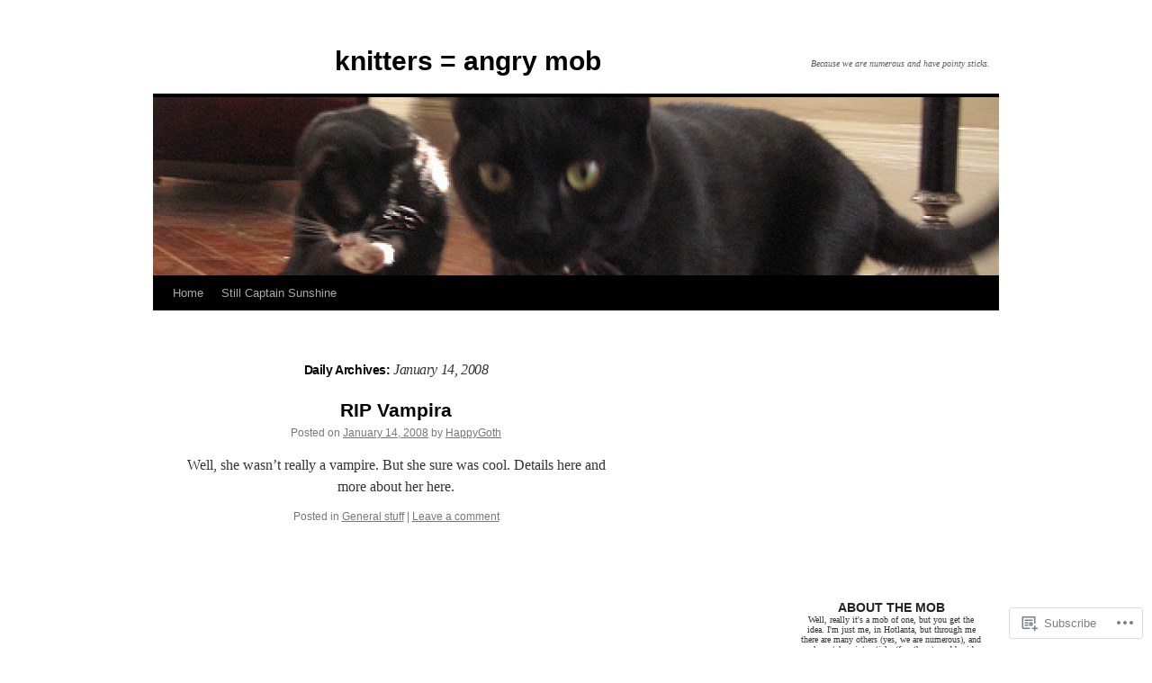

--- FILE ---
content_type: text/css;charset=utf-8
request_url: https://s0.wp.com/?custom-css=1&csblog=7oTC&cscache=6&csrev=1
body_size: 2701
content:
body {
background:#fff;
color:#333;
font:62.5% Georgia, "Times New Roman", Times, serif;
text-align:center;
}

* {
margin:0;
padding:0;
}

a {
color:#0060ff;
text-decoration:underline;
}

a:visited {
color:#333;
text-decoration:underline;
}

a:hover {
color:#df0000;
text-decoration:underline;
}

blockquote {
font-style:italic;
font-family:Georgia, "Times New Roman", Times, serif;
color:#555;
border-left:1px solid #aaa;
margin:0 30px 20px;
padding:0 0 0 10px;
}

abbr,acronym {
border-bottom:1px dotted #333;
text-transform:uppercase;
cursor:help;
}

code {
color:#090;
font-family:"Courier New", Courier, monospace;
}

pre {
width:500px;
overflow:auto;
font-size:1.3em;
float:left;
clear:both;
margin:0 0 20px;
}

* html pre {
font-size:1em;
}

p.center {
text-align:center!important;
}

p.bottom {
margin:0!important;
}

p.unstyled {
font-size:1.4em;
}

.flickr_blue {
color:#007ae4;
text-transform:lowercase;
}

.flickr_pink {
color:#ff2a96;
text-transform:lowercase;
}

h1 {
font:bold 3.6em Helvetica, Arial, sans-serif;
letter-spacing:-.03em;
}

* html h1 {
letter-spacing:-.1em;
}

#masthead h1 {
border-top:1px solid #ccc;
text-align:center;
clear:both;
padding:15px 0;
}

h1 a,h1 a:visited,h1 a:hover {
color:#000;
text-decoration:none;
}

h2 {
font:bold 2em Helvetica, Arial, sans-serif;
color:#000;
}

h2 a {
color:#000;
text-decoration:none;
}

h2 a:visited {
color:#555;
text-decoration:none;
}

h2 a:hover {
color:#090;
text-decoration:none;
}

.posts h2 {
line-height:1.2em;
margin:0 0 2px;
}

.pages h2 {
background:url('images/hr_title_sep.gif') 0 100% no-repeat;
margin:0 0 15px;
padding:0 0 12px;
}

h2.archive_head {
font-weight:bold!important;
font-size:1.4em!important;
text-transform:uppercase!important;
letter-spacing:normal!important;
border-top:3px solid #000!important;
background:url('images/hr_dot_black.gif') 0 100% repeat-x!important;
margin:0 0 25px!important;
padding:6px 2px!important;
}

h2.page_header {
background:url('images/hr_title_sep.gif') 0 100% no-repeat;
margin:0 0 15px!important;
padding:0 0 12px!important;
}

h3 {
font:bold 1em Helvetica, Georgia, "Times New Roman", Times, serif;
text-transform:uppercase;
color:#000;
}

.entry h3 {
margin:35px 0 10px;
}

.entry h3.top {
margin:0 0 10px!important;
}

h3.comments_headers {
font-size:1.4em;
}

h4 {
font:italic 1.2em Georgia, "Times New Roman", Times, serif;
color:#888;
}

h4 a,h4 a:visited {
color:#888;
text-decoration:none;
}

h4 a:hover {
color:#888;
text-decoration:underline;
}

.posts h4 {
background:url('images/hr_title_sep.gif') 0 100% no-repeat;
margin:0 0 15px;
padding:0 0 12px;
}

.pages h4 {
background:url('images/hr_tag_sep.gif') no-repeat;
font-size:1.2em;
line-height:1.7em;
clear:both;
margin:0 0 50px;
padding:5px 0 0;
}

#container {
width:770px;
margin:15px auto 0;
}

#content_box {
width:770px;
text-align:left;
float:left;
clear:both;
}

#content {
width:500px;
float:left;
overflow:hidden;
padding:0 40px 0 0;
}

* html #content {
overflow:hidden;
}

#sidebar {
width:230px;
float:left;
overflow:hidden;
}

* html #sidebar {
overflow:hidden;
}

#footer {
width:770px;
border-top:2px solid #ccc;
font:bold 1.2em/1.4em Helvetica, Arial, sans-serif;
text-transform:uppercase;
float:left;
clear:both;
padding:12px 0;
}

#masthead {
width:770px;
}

ul#nav {
list-style:none;
width:750px;
background:url('images/hr_dot_black.gif') repeat-x;
border-bottom:3px solid #000;
float:left;
clear:both;
padding:0 10px;
}

ul#nav li {
font:bold 1.4em Helvetica, Arial, sans-serif;
text-transform:uppercase;
float:left;
padding:12px 40px 10px 0;
}

ul#nav li a,ul#nav li a:visited {
color:#000;
text-decoration:none;
}

ul#nav li a:hover {
color:#000;
text-decoration:underline;
}

ul#nav li a.current,ul#nav li a.current:visited,ul#nav li a.current:hover,ul#nav li.current_page_item a,ul#nav li.current_page_item a:visited,ul#nav li.current_page_item a:hover {
color:#090;
text-decoration:underline;
}

ul#nav li.rss {
float:right;
padding:12px 0 10px;
}

ul#nav li.rss a {
background:url('images/icon_rss.gif') 100% 50% no-repeat;
padding:0 18px 0 0;
}

#header_img {
border-bottom:1px solid #000;
float:left;
clear:both;
margin:0 0 30px;
}

#header_img img {
display:block;
}

.sticky {
background:#f7f7f7;
margin-bottom:15px;
padding:15px;
}

.entry {
font-size:1.4em;
line-height:1.7em;
}

.entry blockquote {
font-size:1em;
}

.entry blockquote.right {
width:200px;
font-style:normal!important;
font-size:1.3em!important;
border:3px double #aaa;
text-align:center;
float:right;
border-width:3px 0;
margin:5px 0 5px 15px !important;
padding:.3em 0!important;
}

.entry blockquote.left {
width:200px;
font-style:normal!important;
font-size:1.3em!important;
border:3px double #aaa;
text-align:center;
float:left;
border-width:3px 0;
margin:5px 15px 5px 0 !important;
padding:.3em 0!important;
}

.entry blockquote.right p,.entry blockquote.left p {
line-height:1.5em!important;
margin:0!important;
}

.entry p {
margin:0 0 15px;
}

.entry ul,.entry ol {
margin:0 0 15px 40px;
}

.entry ul {
list-style-type:square;
}

.entry li {
margin:0 0 5px;
}

.entry ul li ul,.entry ul li ol,.entry ol li ul,.entry ol li ol {
margin:5px 0 5px 30px;
}

.entry dl {
margin:0 0 15px;
}

.entry dt {
font-weight:bold;
}

.entry dd {
margin:0 0 15px 20px;
}

.entry .gallery dd {
margin:0;
}

.entry .ad {
float:right;
margin:0 0 15px 15px;
}

.entry .ad_left {
float:left;
margin:0 15px 15px 0;
}

.entry a img {
border:0;
}

.entry img.left {
border:3px double #bbb;
float:left;
clear:left;
margin:5px 15px 5px 0;
padding:3px;
}

.entry img.right {
border:3px double #bbb;
float:right;
clear:right;
margin:5px 0 5px 15px;
padding:3px;
}

.entry img.center {
display:block;
border:3px double #bbb;
float:none;
clear:both;
margin:0 auto 15px;
padding:3px;
}

.entry img.off {
border:none!important;
padding:0!important;
}

.entry img.stack {
clear:none!important;
}

.entry img.wp-smiley {
border:none!important;
float:none!important;
clear:none!important;
margin:0!important;
padding:0!important;
}

.tagged {
background:url('images/hr_tag_sep.gif') no-repeat;
font-size:1.2em;
line-height:1.7em;
color:#888;
clear:both;
margin:0 0 50px;
padding:5px 0 0;
}

.tagged a,.tagged a:visited {
color:#333;
text-decoration:none;
padding:3px;
}

.tagged a:hover {
color:#fff;
background:#333;
text-decoration:none;
}

.add_comment {
display:block;
font-weight:bold;
float:right;
padding:0 0 0 20px;
}

.add_comment a,.add_comment a:visited {
color:#333;
text-decoration:none;
padding:0;
}

.add_comment a:hover {
color:#df0000;
background:none;
text-decoration:underline;
}

.navigation {
width:500px;
font-size:1.4em;
float:left;
margin:0 0 40px;
}

* html .navigation {
margin:0 0 30px;
}

.previous {
float:left;
padding:0 20px 0 0;
}

.next {
float:right;
}

.clear {
width:500px;
height:1px;
clear:both;
}

#sidebar a img {
border:none;
}

ul.sidebar_list {
list-style:none;
}

ul.sidebar_list li.widget {
width:230px;
font-size:1.2em;
line-height:1.4em;
float:left;
margin:0 0 30px;
}

li.widget h2,li.linkcat h2 {
font-weight:bold;
font-size:1.2em;
text-transform:uppercase;
letter-spacing:normal;
border-top:3px solid #000;
background:url('images/hr_dot_black.gif') 0 100% repeat-x;
margin:0 0 10px;
padding:6px 2px;
}

li.widget p {
margin:0 0 15px;
padding:0 10px;
}

li.widget a img {
border:none;
}

li.widget ul,li.linkcat ul {
list-style:square;
margin:0 0 15px 20px;
}

li.widget ol {
margin:0 0 15px 20px;
}

li.widget li,li.linkcat li {
margin:0 0 8px;
}

li.widget li a,li.widget li a:visited,li.linkcat li a,li.linkcat li a:visited {
text-decoration:none;
}

li.widget li a:hover,li.linkcat li a:hover {
text-decoration:underline;
}

li.widget li .recent_date {
font-weight:bold;
color:#888;
padding:0 0 0 8px;
}

li.widget ul.flickr_stream {
list-style:none;
margin:0;
padding:0 10px;
}

li.widget ul.flickr_stream li {
display:inline;
margin:0;
padding:0 5px 5px 0;
}

li.widget ul.flickr_stream li a img {
padding:3px;
}

li.widget ul.flickr_stream li a:hover img {
background:#ff2a96;
}

li.widget_flickrrss a img {
margin:0 5px 5px 0;
padding:3px;
}

li.widget_flickrrss a:hover img {
background:#ff2a96;
}

#calendar_wrap {
font-size:1.2em;
}

ul.sidebar_list li#linkcat-1,ul.sidebar_list li#linkcat-2,ul.sidebar_list li#linkcat-3,ul.sidebar_list li#linkcat-4,ul.sidebar_list li#linkcat-5,ul.sidebar_list li#linkcat-6,ul.sidebar_list li#linkcat-7,ul.sidebar_list li#linkcat-8,ul.sidebar_list li#linkcat-9 {
width:230px;
font-size:1.2em;
line-height:1.4em;
float:left;
margin:0 0 30px;
}

ul.sidebar_list li#linkcat-1 h2,ul.sidebar_list li#linkcat-2 h2,ul.sidebar_list li#linkcat-3 h2,ul.sidebar_list li#linkcat-4 h2,ul.sidebar_list li#linkcat-5 h2,ul.sidebar_list li#linkcat-6 h2,ul.sidebar_list li#linkcat-7 h2,ul.sidebar_list li#linkcat-8 h2,ul.sidebar_list li#linkcat-9 h2 {
font-weight:bold;
font-size:1.2em;
text-transform:uppercase;
letter-spacing:normal;
border-top:3px solid #000;
background:url('images/hr_dot_black.gif') 0 100% repeat-x;
margin:0 0 10px;
padding:6px 2px;
}

ul.sidebar_list li#linkcat-1 ul,ul.sidebar_list li#linkcat-2 ul,ul.sidebar_list li#linkcat-3 ul,ul.sidebar_list li#linkcat-4 ul,ul.sidebar_list li#linkcat-5 ul,ul.sidebar_list li#linkcat-6 ul,ul.sidebar_list li#linkcat-7 ul,ul.sidebar_list li#linkcat-8 ul,ul.sidebar_list li#linkcat-9 ul {
list-style:square;
margin:0 0 15px 20px;
}

ul.sidebar_list li#linkcat-1 li,ul.sidebar_list li#linkcat-2 li,ul.sidebar_list li#linkcat-3 li,ul.sidebar_list li#linkcat-4 li,ul.sidebar_list li#linkcat-5 li,ul.sidebar_list li#linkcat-6 li,ul.sidebar_list li#linkcat-7 li,ul.sidebar_list li#linkcat-8 li,ul.sidebar_list li#linkcat-9 li {
margin:0 0 8px;
}

ul.sidebar_list li#linkcat-1 li a,ul.sidebar_list li#linkcat-2 li a,ul.sidebar_list li#linkcat-3 li a,ul.sidebar_list li#linkcat-4 li a,ul.sidebar_list li#linkcat-5 li a,ul.sidebar_list li#linkcat-6 li a,ul.sidebar_list li#linkcat-7 li a,ul.sidebar_list li#linkcat-8 li a,ul.sidebar_list li#linkcat-9 li a {
text-decoration:none;
}

ul.sidebar_list li#linkcat-1 li a:hover,ul.sidebar_list li#linkcat-2 li a:hover,ul.sidebar_list li#linkcat-3 li a:hover,ul.sidebar_list li#linkcat-4 li a:hover,ul.sidebar_list li#linkcat-5 li a:hover,ul.sidebar_list li#linkcat-6 li a:hover,ul.sidebar_list li#linkcat-7 li a:hover,ul.sidebar_list li#linkcat-8 li a:hover,ul.sidebar_list li#linkcat-9 li a:hover {
text-decoration:underline;
}

#footer a,#footer a:visited,#footer a:hover {
color:#333;
text-decoration:none;
}

#comments {
width:500px;
float:left;
clear:both;
}

ul#comment_list {
list-style:none;
border-top:1px solid #bbb;
float:left;
margin:0 0 40px;
}

ul#comment_list li.comment {
width:500px;
border-bottom:1px dotted #bbb;
float:left;
padding:15px 0 0;
}

ul#comment_list li.trackback,ul#comment_list li.pingback {
width:490px;
background:url('images/trackback_bg.gif');
padding:15px 5px 0;
}

.comment_meta {
margin:0 0 15px;
}

.comment_meta strong {
font-size:1.6em;
}

.comment_time {
font:normal 1.1em Verdana, Helvetica, Arial, sans-serif;
color:#888;
}

.comment_time a,.comment_time a:visited,.comment_time a:hover {
color:#888;
text-decoration:none;
}

.comment .entry {
padding:0 15px;
}

#comment_form {
width:500px;
float:left;
padding:10px 0;
}

#comment_form p {
padding:6px 0;
}

#comment_form label {
font-size:1.2em;
padding:0 0 0 10px;
}

#comment_form .text_input {
width:191px;
color:#444;
font:normal 1.4em Georgia, "Times New Roman", Times, serif;
border-top:2px solid #999;
border-left:2px solid #999;
border-right:1px solid #fff;
border-bottom:1px solid #fff;
padding:3px;
}

#comment_form .text_area {
width:321px!important;
}

#comment_form .text_input:focus {
border-top:2px solid #666;
border-left:2px solid #666;
border-right:1px solid #ddd;
border-bottom:1px solid #ddd;
}

#comment_form .form_submit {
background:url('images/submit_bg.gif');
border:3px double #666;
font:bold 1.4em Georgia, "Times New Roman", Times, serif;
cursor:pointer;
padding:6px 4px;
}

.commentlist .avatar {
border:1px solid #ccc;
margin-left:5px;
float:right;
padding:3px;
}

#search_form .search_input {
width:221px;
color:#090;
font:normal 1em Georgia, "Times New Roman", Times, serif;
border-top:1px solid #999;
border-left:1px solid #999;
border-right:1px solid #f5f5f5;
border-bottom:1px solid #f5f5f5;
padding:3px;
}

li.widget .search_input {
font-size:1.2em!important;
}

#search_form .search_input:focus {
border-top:1px solid #666;
border-left:1px solid #666;
border-right:1px solid #ddd;
border-bottom:1px solid #ddd;
}

img.centered,img.aligncenter {
display:block;
margin-left:auto;
margin-right:auto;
}

img.alignright {
display:inline;
margin:0 0 2px 7px;
padding:4px;
}

img.alignleft {
display:inline;
margin:0 7px 2px 0;
padding:4px;
}

.alignright {
float:right;
}

.alignleft {
float:left;
}

.aligncenter,div.aligncenter {
display:block;
margin-left:auto;
margin-right:auto;
}

.wp-caption {
border:1px solid #ddd;
text-align:center;
background-color:#f3f3f3;
padding-top:4px;
-moz-border-radius:3px;
-khtml-border-radius:3px;
-webkit-border-radius:3px;
border-radius:3px;
margin:10px;
}

.wp-caption img {
border:0 none;
margin:0;
padding:0;
}

.entry dd.wp-caption p.wp-caption-text,.wp-caption p.wp-caption-text {
font-size:11px;
line-height:17px;
margin:0;
padding:0 4px 5px 0;
}

.commentlist li {
float:none!important;
}

.commentlist .children {
margin-top:10px;
margin-left:10px;
float:none!important;
border-left:1px dotted #BBBBBB!important;
width:auto!important;
}

.commentlist .children li {
float:none!important;
list-style:none;
border-bottom:0!important;
width:auto!important;
padding:10px!important;
}

.commentlist #respond {
margin-top:20px;
background:white;
}

.commentlist #comment_form {
float:none;
}

.children #respond {
padding-left:10px;
}